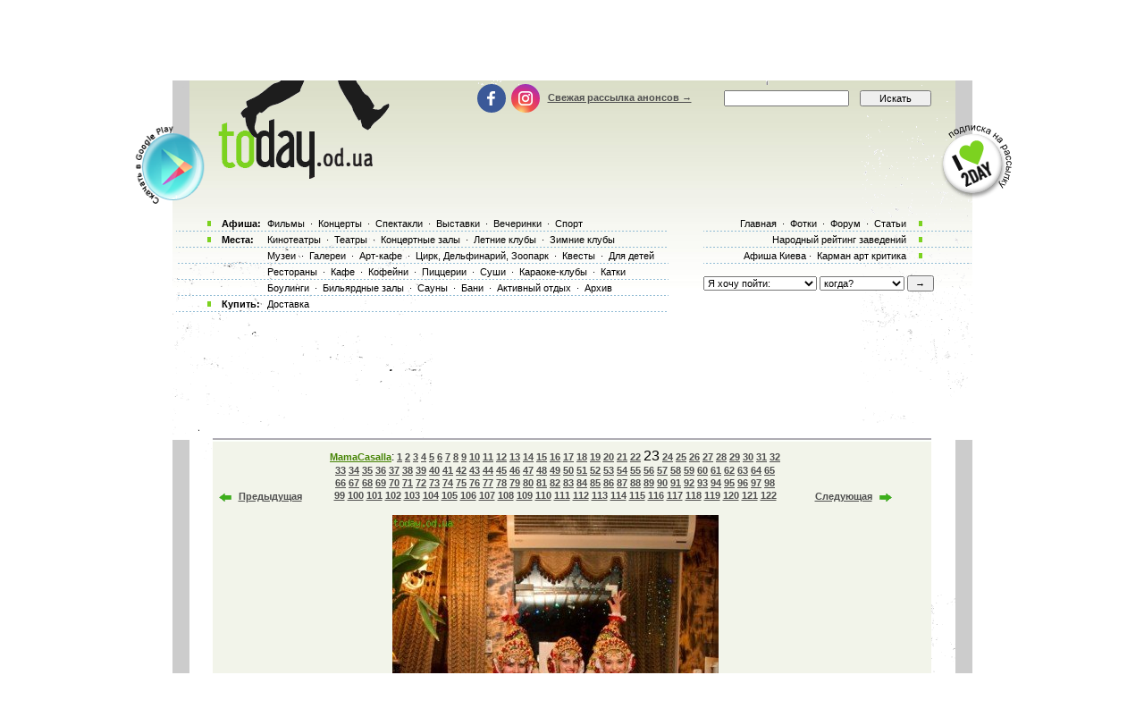

--- FILE ---
content_type: text/html; charset=utf-8
request_url: https://www.google.com/recaptcha/api2/aframe
body_size: 181
content:
<!DOCTYPE HTML><html><head><meta http-equiv="content-type" content="text/html; charset=UTF-8"></head><body><script nonce="Jns2XYJnrwRtSnofeNk01A">/** Anti-fraud and anti-abuse applications only. See google.com/recaptcha */ try{var clients={'sodar':'https://pagead2.googlesyndication.com/pagead/sodar?'};window.addEventListener("message",function(a){try{if(a.source===window.parent){var b=JSON.parse(a.data);var c=clients[b['id']];if(c){var d=document.createElement('img');d.src=c+b['params']+'&rc='+(localStorage.getItem("rc::a")?sessionStorage.getItem("rc::b"):"");window.document.body.appendChild(d);sessionStorage.setItem("rc::e",parseInt(sessionStorage.getItem("rc::e")||0)+1);localStorage.setItem("rc::h",'1768794070759');}}}catch(b){}});window.parent.postMessage("_grecaptcha_ready", "*");}catch(b){}</script></body></html>